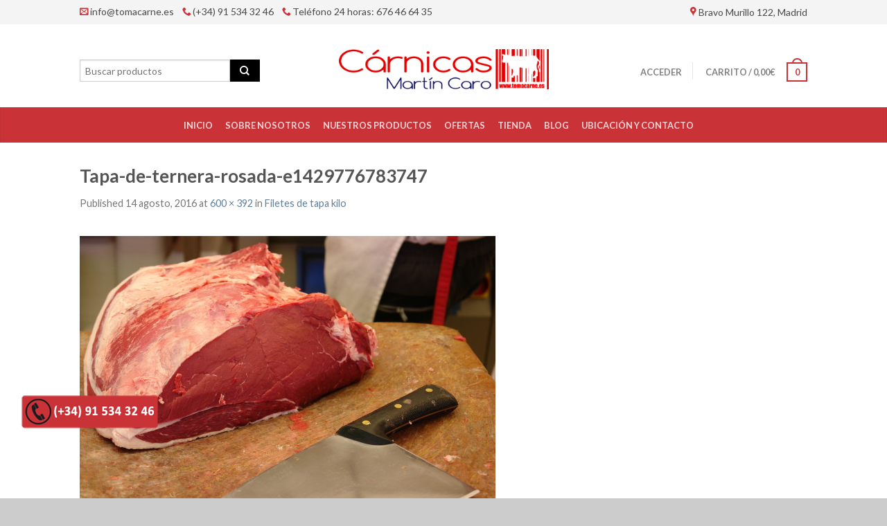

--- FILE ---
content_type: text/html; charset=UTF-8
request_url: https://tomacarne.es/producto/filetes-de-tapa-kilo/tapa-de-ternera-rosada-e1429776783747/
body_size: 14849
content:
<!DOCTYPE html>
<!--[if lte IE 9 ]><html class="ie lt-ie9" lang="es"
	itemscope 
	itemtype="http://schema.org/Article" 
	prefix="og: http://ogp.me/ns#" > <![endif]-->
<!--[if (gte IE 9)|!(IE)]><!--><html lang="es"
	itemscope 
	itemtype="http://schema.org/Article" 
	prefix="og: http://ogp.me/ns#" > <!--<![endif]-->
<head>
	<meta charset="UTF-8" />
	<meta name="viewport" content="width=device-width, initial-scale=1.0, maximum-scale=1.0, user-scalable=no" />
	<link rel="profile" href="http://gmpg.org/xfn/11" />
	<link rel="pingback" href="https://tomacarne.es/xmlrpc.php" />
	
					<script type="text/javascript">document.documentElement.className = document.documentElement.className + ' yes-js js_active js'</script>
			<title>Tapa-de-ternera-rosada-e1429776783747 &#8211; Cárnicas Martín Caro</title>
			<style>
				.wishlist_table .add_to_cart, a.add_to_wishlist.button.alt { border-radius: 16px; -moz-border-radius: 16px; -webkit-border-radius: 16px; }			</style>
			<script type="text/javascript">
				var yith_wcwl_plugin_ajax_web_url = '/wp-admin/admin-ajax.php';
			</script>
		<meta name='robots' content='max-image-preview:large' />
<link rel='dns-prefetch' href='//fonts.googleapis.com' />
<link rel="alternate" type="application/rss+xml" title="Cárnicas Martín Caro &raquo; Feed" href="https://tomacarne.es/feed/" />
<link rel="alternate" type="application/rss+xml" title="Cárnicas Martín Caro &raquo; Feed de los comentarios" href="https://tomacarne.es/comments/feed/" />
<link rel="alternate" type="application/rss+xml" title="Cárnicas Martín Caro &raquo; Comentario Tapa-de-ternera-rosada-e1429776783747 del feed" href="https://tomacarne.es/producto/filetes-de-tapa-kilo/tapa-de-ternera-rosada-e1429776783747/#main/feed/" />
<script type="text/javascript">
/* <![CDATA[ */
window._wpemojiSettings = {"baseUrl":"https:\/\/s.w.org\/images\/core\/emoji\/14.0.0\/72x72\/","ext":".png","svgUrl":"https:\/\/s.w.org\/images\/core\/emoji\/14.0.0\/svg\/","svgExt":".svg","source":{"concatemoji":"https:\/\/tomacarne.es\/wp-includes\/js\/wp-emoji-release.min.js?ver=6.4.7"}};
/*! This file is auto-generated */
!function(i,n){var o,s,e;function c(e){try{var t={supportTests:e,timestamp:(new Date).valueOf()};sessionStorage.setItem(o,JSON.stringify(t))}catch(e){}}function p(e,t,n){e.clearRect(0,0,e.canvas.width,e.canvas.height),e.fillText(t,0,0);var t=new Uint32Array(e.getImageData(0,0,e.canvas.width,e.canvas.height).data),r=(e.clearRect(0,0,e.canvas.width,e.canvas.height),e.fillText(n,0,0),new Uint32Array(e.getImageData(0,0,e.canvas.width,e.canvas.height).data));return t.every(function(e,t){return e===r[t]})}function u(e,t,n){switch(t){case"flag":return n(e,"\ud83c\udff3\ufe0f\u200d\u26a7\ufe0f","\ud83c\udff3\ufe0f\u200b\u26a7\ufe0f")?!1:!n(e,"\ud83c\uddfa\ud83c\uddf3","\ud83c\uddfa\u200b\ud83c\uddf3")&&!n(e,"\ud83c\udff4\udb40\udc67\udb40\udc62\udb40\udc65\udb40\udc6e\udb40\udc67\udb40\udc7f","\ud83c\udff4\u200b\udb40\udc67\u200b\udb40\udc62\u200b\udb40\udc65\u200b\udb40\udc6e\u200b\udb40\udc67\u200b\udb40\udc7f");case"emoji":return!n(e,"\ud83e\udef1\ud83c\udffb\u200d\ud83e\udef2\ud83c\udfff","\ud83e\udef1\ud83c\udffb\u200b\ud83e\udef2\ud83c\udfff")}return!1}function f(e,t,n){var r="undefined"!=typeof WorkerGlobalScope&&self instanceof WorkerGlobalScope?new OffscreenCanvas(300,150):i.createElement("canvas"),a=r.getContext("2d",{willReadFrequently:!0}),o=(a.textBaseline="top",a.font="600 32px Arial",{});return e.forEach(function(e){o[e]=t(a,e,n)}),o}function t(e){var t=i.createElement("script");t.src=e,t.defer=!0,i.head.appendChild(t)}"undefined"!=typeof Promise&&(o="wpEmojiSettingsSupports",s=["flag","emoji"],n.supports={everything:!0,everythingExceptFlag:!0},e=new Promise(function(e){i.addEventListener("DOMContentLoaded",e,{once:!0})}),new Promise(function(t){var n=function(){try{var e=JSON.parse(sessionStorage.getItem(o));if("object"==typeof e&&"number"==typeof e.timestamp&&(new Date).valueOf()<e.timestamp+604800&&"object"==typeof e.supportTests)return e.supportTests}catch(e){}return null}();if(!n){if("undefined"!=typeof Worker&&"undefined"!=typeof OffscreenCanvas&&"undefined"!=typeof URL&&URL.createObjectURL&&"undefined"!=typeof Blob)try{var e="postMessage("+f.toString()+"("+[JSON.stringify(s),u.toString(),p.toString()].join(",")+"));",r=new Blob([e],{type:"text/javascript"}),a=new Worker(URL.createObjectURL(r),{name:"wpTestEmojiSupports"});return void(a.onmessage=function(e){c(n=e.data),a.terminate(),t(n)})}catch(e){}c(n=f(s,u,p))}t(n)}).then(function(e){for(var t in e)n.supports[t]=e[t],n.supports.everything=n.supports.everything&&n.supports[t],"flag"!==t&&(n.supports.everythingExceptFlag=n.supports.everythingExceptFlag&&n.supports[t]);n.supports.everythingExceptFlag=n.supports.everythingExceptFlag&&!n.supports.flag,n.DOMReady=!1,n.readyCallback=function(){n.DOMReady=!0}}).then(function(){return e}).then(function(){var e;n.supports.everything||(n.readyCallback(),(e=n.source||{}).concatemoji?t(e.concatemoji):e.wpemoji&&e.twemoji&&(t(e.twemoji),t(e.wpemoji)))}))}((window,document),window._wpemojiSettings);
/* ]]> */
</script>
<style id='wp-emoji-styles-inline-css' type='text/css'>

	img.wp-smiley, img.emoji {
		display: inline !important;
		border: none !important;
		box-shadow: none !important;
		height: 1em !important;
		width: 1em !important;
		margin: 0 0.07em !important;
		vertical-align: -0.1em !important;
		background: none !important;
		padding: 0 !important;
	}
</style>
<link rel='stylesheet' id='wp-block-library-css' href='https://tomacarne.es/wp-includes/css/dist/block-library/style.min.css?ver=6.4.7' type='text/css' media='all' />
<style id='classic-theme-styles-inline-css' type='text/css'>
/*! This file is auto-generated */
.wp-block-button__link{color:#fff;background-color:#32373c;border-radius:9999px;box-shadow:none;text-decoration:none;padding:calc(.667em + 2px) calc(1.333em + 2px);font-size:1.125em}.wp-block-file__button{background:#32373c;color:#fff;text-decoration:none}
</style>
<style id='global-styles-inline-css' type='text/css'>
body{--wp--preset--color--black: #000000;--wp--preset--color--cyan-bluish-gray: #abb8c3;--wp--preset--color--white: #ffffff;--wp--preset--color--pale-pink: #f78da7;--wp--preset--color--vivid-red: #cf2e2e;--wp--preset--color--luminous-vivid-orange: #ff6900;--wp--preset--color--luminous-vivid-amber: #fcb900;--wp--preset--color--light-green-cyan: #7bdcb5;--wp--preset--color--vivid-green-cyan: #00d084;--wp--preset--color--pale-cyan-blue: #8ed1fc;--wp--preset--color--vivid-cyan-blue: #0693e3;--wp--preset--color--vivid-purple: #9b51e0;--wp--preset--gradient--vivid-cyan-blue-to-vivid-purple: linear-gradient(135deg,rgba(6,147,227,1) 0%,rgb(155,81,224) 100%);--wp--preset--gradient--light-green-cyan-to-vivid-green-cyan: linear-gradient(135deg,rgb(122,220,180) 0%,rgb(0,208,130) 100%);--wp--preset--gradient--luminous-vivid-amber-to-luminous-vivid-orange: linear-gradient(135deg,rgba(252,185,0,1) 0%,rgba(255,105,0,1) 100%);--wp--preset--gradient--luminous-vivid-orange-to-vivid-red: linear-gradient(135deg,rgba(255,105,0,1) 0%,rgb(207,46,46) 100%);--wp--preset--gradient--very-light-gray-to-cyan-bluish-gray: linear-gradient(135deg,rgb(238,238,238) 0%,rgb(169,184,195) 100%);--wp--preset--gradient--cool-to-warm-spectrum: linear-gradient(135deg,rgb(74,234,220) 0%,rgb(151,120,209) 20%,rgb(207,42,186) 40%,rgb(238,44,130) 60%,rgb(251,105,98) 80%,rgb(254,248,76) 100%);--wp--preset--gradient--blush-light-purple: linear-gradient(135deg,rgb(255,206,236) 0%,rgb(152,150,240) 100%);--wp--preset--gradient--blush-bordeaux: linear-gradient(135deg,rgb(254,205,165) 0%,rgb(254,45,45) 50%,rgb(107,0,62) 100%);--wp--preset--gradient--luminous-dusk: linear-gradient(135deg,rgb(255,203,112) 0%,rgb(199,81,192) 50%,rgb(65,88,208) 100%);--wp--preset--gradient--pale-ocean: linear-gradient(135deg,rgb(255,245,203) 0%,rgb(182,227,212) 50%,rgb(51,167,181) 100%);--wp--preset--gradient--electric-grass: linear-gradient(135deg,rgb(202,248,128) 0%,rgb(113,206,126) 100%);--wp--preset--gradient--midnight: linear-gradient(135deg,rgb(2,3,129) 0%,rgb(40,116,252) 100%);--wp--preset--font-size--small: 13px;--wp--preset--font-size--medium: 20px;--wp--preset--font-size--large: 36px;--wp--preset--font-size--x-large: 42px;--wp--preset--spacing--20: 0.44rem;--wp--preset--spacing--30: 0.67rem;--wp--preset--spacing--40: 1rem;--wp--preset--spacing--50: 1.5rem;--wp--preset--spacing--60: 2.25rem;--wp--preset--spacing--70: 3.38rem;--wp--preset--spacing--80: 5.06rem;--wp--preset--shadow--natural: 6px 6px 9px rgba(0, 0, 0, 0.2);--wp--preset--shadow--deep: 12px 12px 50px rgba(0, 0, 0, 0.4);--wp--preset--shadow--sharp: 6px 6px 0px rgba(0, 0, 0, 0.2);--wp--preset--shadow--outlined: 6px 6px 0px -3px rgba(255, 255, 255, 1), 6px 6px rgba(0, 0, 0, 1);--wp--preset--shadow--crisp: 6px 6px 0px rgba(0, 0, 0, 1);}:where(.is-layout-flex){gap: 0.5em;}:where(.is-layout-grid){gap: 0.5em;}body .is-layout-flow > .alignleft{float: left;margin-inline-start: 0;margin-inline-end: 2em;}body .is-layout-flow > .alignright{float: right;margin-inline-start: 2em;margin-inline-end: 0;}body .is-layout-flow > .aligncenter{margin-left: auto !important;margin-right: auto !important;}body .is-layout-constrained > .alignleft{float: left;margin-inline-start: 0;margin-inline-end: 2em;}body .is-layout-constrained > .alignright{float: right;margin-inline-start: 2em;margin-inline-end: 0;}body .is-layout-constrained > .aligncenter{margin-left: auto !important;margin-right: auto !important;}body .is-layout-constrained > :where(:not(.alignleft):not(.alignright):not(.alignfull)){max-width: var(--wp--style--global--content-size);margin-left: auto !important;margin-right: auto !important;}body .is-layout-constrained > .alignwide{max-width: var(--wp--style--global--wide-size);}body .is-layout-flex{display: flex;}body .is-layout-flex{flex-wrap: wrap;align-items: center;}body .is-layout-flex > *{margin: 0;}body .is-layout-grid{display: grid;}body .is-layout-grid > *{margin: 0;}:where(.wp-block-columns.is-layout-flex){gap: 2em;}:where(.wp-block-columns.is-layout-grid){gap: 2em;}:where(.wp-block-post-template.is-layout-flex){gap: 1.25em;}:where(.wp-block-post-template.is-layout-grid){gap: 1.25em;}.has-black-color{color: var(--wp--preset--color--black) !important;}.has-cyan-bluish-gray-color{color: var(--wp--preset--color--cyan-bluish-gray) !important;}.has-white-color{color: var(--wp--preset--color--white) !important;}.has-pale-pink-color{color: var(--wp--preset--color--pale-pink) !important;}.has-vivid-red-color{color: var(--wp--preset--color--vivid-red) !important;}.has-luminous-vivid-orange-color{color: var(--wp--preset--color--luminous-vivid-orange) !important;}.has-luminous-vivid-amber-color{color: var(--wp--preset--color--luminous-vivid-amber) !important;}.has-light-green-cyan-color{color: var(--wp--preset--color--light-green-cyan) !important;}.has-vivid-green-cyan-color{color: var(--wp--preset--color--vivid-green-cyan) !important;}.has-pale-cyan-blue-color{color: var(--wp--preset--color--pale-cyan-blue) !important;}.has-vivid-cyan-blue-color{color: var(--wp--preset--color--vivid-cyan-blue) !important;}.has-vivid-purple-color{color: var(--wp--preset--color--vivid-purple) !important;}.has-black-background-color{background-color: var(--wp--preset--color--black) !important;}.has-cyan-bluish-gray-background-color{background-color: var(--wp--preset--color--cyan-bluish-gray) !important;}.has-white-background-color{background-color: var(--wp--preset--color--white) !important;}.has-pale-pink-background-color{background-color: var(--wp--preset--color--pale-pink) !important;}.has-vivid-red-background-color{background-color: var(--wp--preset--color--vivid-red) !important;}.has-luminous-vivid-orange-background-color{background-color: var(--wp--preset--color--luminous-vivid-orange) !important;}.has-luminous-vivid-amber-background-color{background-color: var(--wp--preset--color--luminous-vivid-amber) !important;}.has-light-green-cyan-background-color{background-color: var(--wp--preset--color--light-green-cyan) !important;}.has-vivid-green-cyan-background-color{background-color: var(--wp--preset--color--vivid-green-cyan) !important;}.has-pale-cyan-blue-background-color{background-color: var(--wp--preset--color--pale-cyan-blue) !important;}.has-vivid-cyan-blue-background-color{background-color: var(--wp--preset--color--vivid-cyan-blue) !important;}.has-vivid-purple-background-color{background-color: var(--wp--preset--color--vivid-purple) !important;}.has-black-border-color{border-color: var(--wp--preset--color--black) !important;}.has-cyan-bluish-gray-border-color{border-color: var(--wp--preset--color--cyan-bluish-gray) !important;}.has-white-border-color{border-color: var(--wp--preset--color--white) !important;}.has-pale-pink-border-color{border-color: var(--wp--preset--color--pale-pink) !important;}.has-vivid-red-border-color{border-color: var(--wp--preset--color--vivid-red) !important;}.has-luminous-vivid-orange-border-color{border-color: var(--wp--preset--color--luminous-vivid-orange) !important;}.has-luminous-vivid-amber-border-color{border-color: var(--wp--preset--color--luminous-vivid-amber) !important;}.has-light-green-cyan-border-color{border-color: var(--wp--preset--color--light-green-cyan) !important;}.has-vivid-green-cyan-border-color{border-color: var(--wp--preset--color--vivid-green-cyan) !important;}.has-pale-cyan-blue-border-color{border-color: var(--wp--preset--color--pale-cyan-blue) !important;}.has-vivid-cyan-blue-border-color{border-color: var(--wp--preset--color--vivid-cyan-blue) !important;}.has-vivid-purple-border-color{border-color: var(--wp--preset--color--vivid-purple) !important;}.has-vivid-cyan-blue-to-vivid-purple-gradient-background{background: var(--wp--preset--gradient--vivid-cyan-blue-to-vivid-purple) !important;}.has-light-green-cyan-to-vivid-green-cyan-gradient-background{background: var(--wp--preset--gradient--light-green-cyan-to-vivid-green-cyan) !important;}.has-luminous-vivid-amber-to-luminous-vivid-orange-gradient-background{background: var(--wp--preset--gradient--luminous-vivid-amber-to-luminous-vivid-orange) !important;}.has-luminous-vivid-orange-to-vivid-red-gradient-background{background: var(--wp--preset--gradient--luminous-vivid-orange-to-vivid-red) !important;}.has-very-light-gray-to-cyan-bluish-gray-gradient-background{background: var(--wp--preset--gradient--very-light-gray-to-cyan-bluish-gray) !important;}.has-cool-to-warm-spectrum-gradient-background{background: var(--wp--preset--gradient--cool-to-warm-spectrum) !important;}.has-blush-light-purple-gradient-background{background: var(--wp--preset--gradient--blush-light-purple) !important;}.has-blush-bordeaux-gradient-background{background: var(--wp--preset--gradient--blush-bordeaux) !important;}.has-luminous-dusk-gradient-background{background: var(--wp--preset--gradient--luminous-dusk) !important;}.has-pale-ocean-gradient-background{background: var(--wp--preset--gradient--pale-ocean) !important;}.has-electric-grass-gradient-background{background: var(--wp--preset--gradient--electric-grass) !important;}.has-midnight-gradient-background{background: var(--wp--preset--gradient--midnight) !important;}.has-small-font-size{font-size: var(--wp--preset--font-size--small) !important;}.has-medium-font-size{font-size: var(--wp--preset--font-size--medium) !important;}.has-large-font-size{font-size: var(--wp--preset--font-size--large) !important;}.has-x-large-font-size{font-size: var(--wp--preset--font-size--x-large) !important;}
.wp-block-navigation a:where(:not(.wp-element-button)){color: inherit;}
:where(.wp-block-post-template.is-layout-flex){gap: 1.25em;}:where(.wp-block-post-template.is-layout-grid){gap: 1.25em;}
:where(.wp-block-columns.is-layout-flex){gap: 2em;}:where(.wp-block-columns.is-layout-grid){gap: 2em;}
.wp-block-pullquote{font-size: 1.5em;line-height: 1.6;}
</style>
<link rel='stylesheet' id='contact-form-7-css' href='https://tomacarne.es/wp-content/plugins/contact-form-7/includes/css/styles.css?ver=4.5' type='text/css' media='all' />
<link rel='stylesheet' id='jquery-selectBox-css' href='https://tomacarne.es/wp-content/plugins/yith-woocommerce-wishlist/assets/css/jquery.selectBox.css?ver=1.2.0' type='text/css' media='all' />
<link rel='stylesheet' id='flatsome-icons-css' href='https://tomacarne.es/wp-content/themes/flatsome/css/fonts.css?ver=2.9.6' type='text/css' media='all' />
<link rel='stylesheet' id='flatsome-animations-css' href='https://tomacarne.es/wp-content/themes/flatsome/css/animations.css?ver=2.9.6' type='text/css' media='all' />
<link rel='stylesheet' id='flatsome-main-css-css' href='https://tomacarne.es/wp-content/themes/flatsome/css/foundation.css?ver=2.9.6' type='text/css' media='all' />
<link rel='stylesheet' id='flatsome-style-css' href='https://tomacarne.es/wp-content/themes/flatsome-child/style.css?ver=2.9.6' type='text/css' media='all' />
<link rel='stylesheet' id='flatsome-googlefonts-css' href='//fonts.googleapis.com/css?family=Dancing+Script%3A300%2C400%2C700%2C900%7CLato%3A300%2C400%2C700%2C900%7CLato%3A300%2C400%2C700%2C900%7CLato%3A300%2C400%2C700%2C900&#038;subset=latin&#038;ver=6.4.7' type='text/css' media='all' />
<link rel='stylesheet' id='flatsome-woocommerce-wishlist-css' href='https://tomacarne.es/wp-content/themes/flatsome/inc/woocommerce/integrations/wishlist.css?ver=6.4.7' type='text/css' media='all' />
<script type="text/javascript" src="https://tomacarne.es/wp-includes/js/jquery/jquery.min.js?ver=3.7.1" id="jquery-core-js"></script>
<script type="text/javascript" src="https://tomacarne.es/wp-includes/js/jquery/jquery-migrate.min.js?ver=3.4.1" id="jquery-migrate-js"></script>
<link rel="https://api.w.org/" href="https://tomacarne.es/wp-json/" /><link rel="alternate" type="application/json" href="https://tomacarne.es/wp-json/wp/v2/media/4069" /><link rel="EditURI" type="application/rsd+xml" title="RSD" href="https://tomacarne.es/xmlrpc.php?rsd" />
<meta name="generator" content="WordPress 6.4.7" />
<meta name="generator" content="WooCommerce 2.6.4" />
<link rel='shortlink' href='https://tomacarne.es/?p=4069' />
<link rel="alternate" type="application/json+oembed" href="https://tomacarne.es/wp-json/oembed/1.0/embed?url=https%3A%2F%2Ftomacarne.es%2Fproducto%2Ffiletes-de-tapa-kilo%2Ftapa-de-ternera-rosada-e1429776783747%2F%23main" />
<link rel="alternate" type="text/xml+oembed" href="https://tomacarne.es/wp-json/oembed/1.0/embed?url=https%3A%2F%2Ftomacarne.es%2Fproducto%2Ffiletes-de-tapa-kilo%2Ftapa-de-ternera-rosada-e1429776783747%2F%23main&#038;format=xml" />
<!--[if lt IE 9]><link rel="stylesheet" type="text/css" href="https://tomacarne.es/wp-content/themes/flatsome/css/ie8.css"><script src="//cdn.jsdelivr.net/g/mutationobserver/"></script><script src="//html5shim.googlecode.com/svn/trunk/html5.js"></script><script>var head = document.getElementsByTagName('head')[0],style = document.createElement('style');style.type = 'text/css';style.styleSheet.cssText = ':before,:after{content:none !important';head.appendChild(style);setTimeout(function(){head.removeChild(style);}, 0);</script><![endif]--><link rel="icon" href="https://tomacarne.es/wp-content/uploads/2016/07/cropped-ico-32x32.png" sizes="32x32" />
<link rel="icon" href="https://tomacarne.es/wp-content/uploads/2016/07/cropped-ico-192x192.png" sizes="192x192" />
<link rel="apple-touch-icon" href="https://tomacarne.es/wp-content/uploads/2016/07/cropped-ico-180x180.png" />
<meta name="msapplication-TileImage" content="https://tomacarne.es/wp-content/uploads/2016/07/cropped-ico-270x270.png" />
<!-- Custom CSS Codes --><style type="text/css"> .top-bar-nav a.nav-top-link,body,p,#top-bar,.cart-inner .nav-dropdown,.nav-dropdown{font-family:Lato,helvetica,arial,sans-serif}.header-nav a.nav-top-link, a.cart-link, .mobile-sidebar a{font-family:Lato,helvetica,arial,sans-serif}h1,h2,h3,h4,h5,h6{font-family:Lato,helvetica,arial,sans-serif}.alt-font{font-family:Dancing Script,Georgia,serif!important;} #masthead{ height:120px;}#logo a img{ max-height:90px} .logo-center #masthead #logo{width:28.796296296296%}.logo-center #masthead .left-links, .logo-center #masthead .right-links{width:35.601851851852%}#masthead #logo a{max-width:311px} #masthead.stuck.move_down{height:90px;}.wide-nav.move_down{top:90px;}#masthead.stuck.move_down #logo a img{ max-height:60px } ul.header-nav li a {font-size:80%} #masthead{background-color:#ffff; ;} .slider-nav-reveal .flickity-prev-next-button, #main-content{background-color:#FFF!important} .wide-nav {background-color:#c93237} #top-bar{background-color:#f4f4f4 }.header-nav li.mini-cart.active .cart-icon strong{background-color:#c93237 } .ux-timer-text.primary span .alt-button.primary,.callout.style3 .inner .inner-text,.add-to-cart-grid .cart-icon strong,.tagcloud a,.navigation-paging a, .navigation-image a ,ul.page-numbers a, ul.page-numbers li > span,#masthead .mobile-menu a,.alt-button, #logo a, li.mini-cart .cart-icon strong,.widget_product_tag_cloud a, .widget_tag_cloud a,.post-date,#masthead .mobile-menu a.mobile-menu a,.checkout-group h3,.order-review h3 {color:#c93237;}#submit.disabled:hover, #submit.disabled:focus, #submit[disabled]:hover, #submit[disabled]:focus, button.disabled:hover, button.disabled:focus, button[disabled]:hover, button[disabled]:focus, .button.disabled:hover, .button.disabled:focus, .button[disabled]:hover, .button[disabled]:focus, input[type="submit"].disabled:hover, input[type="submit"].disabled:focus, input[type="submit"][disabled]:hover, input[type="submit"][disabled]:focus,#submit.disabled, #submit[disabled], button.disabled, button[disabled], .button.disabled, .button[disabled], input[type="submit"].disabled, input[type="submit"][disabled],button[disabled], .button[disabled],button[disabled]:hover, .button[disabled]:hover, .ux-timer.primary span, .slider-nav-circle .flickity-prev-next-button:hover svg, .slider-nav-circle .flickity-prev-next-button:hover .arrow, .ux-box.ux-text-badge:hover .ux-box-text, .ux-box.ux-text-overlay .ux-box-image,.ux-header-element a:hover,.featured-table.ux_price_table .title,.scroll-to-bullets a strong,.scroll-to-bullets a.active,.scroll-to-bullets a:hover,.tabbed-content.pos_pills ul.tabs li.active a,.ux_hotspot,ul.page-numbers li > span,.label-new.menu-item a:after,.add-to-cart-grid .cart-icon strong:hover,.text-box-primary, .navigation-paging a:hover, .navigation-image a:hover ,.next-prev-nav .prod-dropdown > a:hover,ul.page-numbers a:hover,.widget_product_tag_cloud a:hover,.widget_tag_cloud a:hover,.custom-cart-count,.iosSlider .sliderNav a:hover span, li.mini-cart.active .cart-icon strong,.product-image .quick-view, .product-image .product-bg, #submit, button, #submit, button, .button, input[type="submit"],li.mini-cart.active .cart-icon strong,.post-item:hover .post-date,.blog_shortcode_item:hover .post-date,.column-slider .sliderNav a:hover,.ux_banner {background-color:#c93237}button[disabled], .button[disabled],.slider-nav-circle .flickity-prev-next-button:hover svg, .slider-nav-circle .flickity-prev-next-button:hover .arrow, .ux-header-element a:hover,.featured-table.ux_price_table,.text-bordered-primary,.callout.style3 .inner,ul.page-numbers li > span,.add-to-cart-grid .cart-icon strong, .add-to-cart-grid .cart-icon-handle,.add-to-cart-grid.loading .cart-icon strong,.navigation-paging a, .navigation-image a ,ul.page-numbers a ,ul.page-numbers a:hover,.post.sticky,.widget_product_tag_cloud a, .widget_tag_cloud a,.next-prev-nav .prod-dropdown > a:hover,.iosSlider .sliderNav a:hover span,.column-slider .sliderNav a:hover,.woocommerce .order-review, .woocommerce-checkout form.login,.button, button, li.mini-cart .cart-icon strong,li.mini-cart .cart-icon .cart-icon-handle,.post-date{border-color:#c93237;}.blockUI:before,.processing:before,.ux-loading{border-left-color:#c93237;}.primary.alt-button:hover,.button.alt-button:hover{background-color:#c93237!important}.flickity-prev-next-button:hover svg, .flickity-prev-next-button:hover .arrow, .featured-box:hover svg, .featured-img svg:hover{fill:#c93237!important;}.slider-nav-circle .flickity-prev-next-button:hover svg, .slider-nav-circle .flickity-prev-next-button:hover .arrow, .featured-box:hover .featured-img-circle svg{fill:#FFF!important;}.featured-box:hover .featured-img-circle{background-color:#c93237!important; border-color:#c93237!important;} .star-rating:before, .woocommerce-page .star-rating:before, .star-rating span:before{color:#000000}.secondary.alt-button,li.menu-sale a{color:#000000!important}.secondary-bg.button.alt-button.success:hover,.label-sale.menu-item a:after,.mini-cart:hover .custom-cart-count,.callout .inner,.button.secondary,.button.checkout,#submit.secondary, button.secondary, .button.secondary, input[type="submit"].secondary{background-color:#000000}.button.secondary,.button.secondary{border-color:#000000;}.secondary.alt-button:hover{color:#FFF!important;background-color:#000000!important}ul.page-numbers li > span{color:#FFF;} .callout.style3 .inner.success-bg .inner-text,.woocommerce-message{color:#7a9c59!important}.success-bg,.woocommerce-message:before,.woocommerce-message:after{color:#FFF!important; background-color:#7a9c59}.label-popular.menu-item a:after,.add-to-cart-grid.loading .cart-icon strong,.add-to-cart-grid.added .cart-icon strong{background-color:#7a9c59;border-color:#7a9c59;}.add-to-cart-grid.loading .cart-icon .cart-icon-handle,.add-to-cart-grid.added .cart-icon .cart-icon-handle{border-color:#7a9c59}.product-image:hover .add-to-cart-grid{bottom:10px;}.label-new.menu-item > a:after{content:"New";}.label-hot.menu-item > a:after{content:"Hot";}.label-sale.menu-item > a:after{content:"Sale";}.label-popular.menu-item > a:after{content:"Popular";}.featured_item_image{max-height:250px}.callout .inner.callout-new-bg{background-color:#7a9c59!important;}.callout.style3 .inner.callout-new-bg{background-color:none!important;border-color:#7a9c59!important} div {}a.button.alt-button.red {background:#c93237 !important;color:white;}.ux_banner .h-large {font-size:650%;font-weight:300;line-height:85%;padding:0 !important;}</style>	
	
	<script>
			(function(i,s,o,g,r,a,m){i['GoogleAnalyticsObject']=r;i[r]=i[r]||function(){
			(i[r].q=i[r].q||[]).push(arguments)},i[r].l=1*new Date();a=s.createElement(o),
			m=s.getElementsByTagName(o)[0];a.async=1;a.src=g;m.parentNode.insertBefore(a,m)
			})(window,document,'script','//www.google-analytics.com/analytics.js','ga');

			ga('create', 'UA-69691328-1', 'auto');
			ga('require', 'ec');
			ga('send', 'pageview');
	</script>
	
	
</head>

<body class="attachment attachment-template-default single single-attachment postid-4069 attachmentid-4069 attachment-jpeg antialiased sticky_header logo-center breadcrumb-normal full-width">


	<div id="wrapper">
		<div class="header-wrapper before-sticky">
				<div id="top-bar">
			<div class="row">
				<div class="large-12 columns">
					<!-- left text -->
					<div class="left-text left">
						<div class="html"><span class='icon-envelop' style='color:#c93237'></span> <a href='mailto:info@tomacarne.es'> info@tomacarne.es </a> <span style='margin-left:10px;color:#c93237;' class='icon-phone'></span> <a href='tel:915343246'>(+34) 91 534 32 46</a> <span style='margin-left:10px;color:#c93237;' class='icon-phone'></span> <a href='tel:676466435'>Teléfono 24 horas: 676 46 64 35</a></div><!-- .html -->
					</div>
					<!-- top bar right -->
					<div class="right-text right">

							<ul id="menu-top-bar-menu" class="top-bar-nav">
								
			                        
			                        
																		<li class="html-block">
										<div class="html-block-inner"><span class='icon-map-pin-fill' style='color:#c93237'></span> Bravo Murillo 122, Madrid  </div>
									</li>
																</ul>
					</div><!-- top bar right -->

				</div><!-- .large-12 columns -->
			</div><!-- .row -->
		</div><!-- .#top-bar -->
				<header id="masthead" class="site-header" role="banner">
			<div class="row"> 
				<div class="large-12 columns header-container">
					<div class="mobile-menu show-for-small">
						<a href="#jPanelMenu" class="off-canvas-overlay" data-pos="left" data-color="light"><span class="icon-menu"></span></a>
					</div><!-- end mobile menu -->

					
					<div class="left-links">
						 
						<div class="wide-nav-search hide-for-small">
														<div>
									

          
<div class="row yith-search-premium collapse search-wrapper yith-ajaxsearchform-container yith-ajaxsearchform-container 356076777_container">
<form role="search" method="get" class="yith-search-premium" id="yith-ajaxsearchform" action="https://tomacarne.es/">
      <div class="large-10 small-10 columns">
        <input type="hidden" name="post_type" class="yit_wcas_post_type" id="yit_wcas_post_type" value="product" />
        <input type="search" 
        value="" 
        name="s"
        id="356076777_yith-s"
        class="yith-s"
        data-append-top
        placeholder="Buscar productos"
        data-loader-icon=""
        data-min-chars="3" />
      </div><!-- input -->
      <div class="large-2 small-2 columns">
        <button type="submit" id="yith-searchsubmit" class="button secondary postfix"><i class="icon-search"></i></button>
      </div><!-- button -->
</form>
</div><!-- row -->

<script type="text/javascript">
jQuery(function($){
    if (jQuery().yithautocomplete) {
        $('#356076777_yith-s').yithautocomplete({
            minChars: 3,
            appendTo: '.356076777_container',
            serviceUrl: woocommerce_params.ajax_url + '?action=yith_ajax_search_products',
            onSearchStart: function(){
                $('.356076777_container').append('<div class="ux-loading"></div>');
            },
            onSearchComplete: function(){
                $('.356076777_container .ux-loading').remove();

            },
            onSelect: function (suggestion) {
                if( suggestion.id != -1 ) {
                    window.location.href = suggestion.url;
                }
            }
        });

    } else {
        $('#356076777_yith-s').autocomplete({
            minChars: 3,
            appendTo: '.356076777_container',
            serviceUrl: woocommerce_params.ajax_url + '?action=yith_ajax_search_products',
            onSearchStart: function(){
                $('.356076777_container').append('<div class="ux-loading"></div>');
            },
            onSearchComplete: function(){
                $('.356076777_container .ux-loading').remove();

            },
            onSelect: function (suggestion) {
                if( suggestion.id != -1 ) {
                    window.location.href = suggestion.url;
                }
            }
        });

    }
});
</script> 		
							</div>
														
							<div>
															</div>
						</div>
						

											</div><!-- .left-links -->

					 
					<div id="logo" class="logo-center">
						<a href="https://tomacarne.es/" title="Cárnicas Martín Caro - " rel="home">
							<img src="http://tomacarne.es/wp-content/uploads/2016/07/logotipo.png" class="header_logo " alt="Cárnicas Martín Caro"/>						</a>
					</div><!-- .logo -->
					
					<div class="right-links">
						<ul  class="header-nav">
							
						
							
												
													<li class="account-dropdown hide-for-small">
															<a href="https://tomacarne.es/mi-cuenta/"
								class="nav-top-link nav-top-not-logged-in"
								data-lightbox="#login-lightbox">
								Acceder</a>
													
						</li>
												
					<!-- Show mini cart if Woocommerce is activated -->

															<li class="mini-cart ">
						<div class="cart-inner">
														<a href="https://tomacarne.es/carrito/" class="cart-link">
								<strong class="cart-name hide-for-small">Carrito</strong> 
								<span class="cart-price hide-for-small">/ <span class="woocommerce-Price-amount amount">0,00<span class="woocommerce-Price-currencySymbol">&euro;</span></span></span> 
									<!-- cart icon -->
									<div class="cart-icon">
				                         
				                         <strong>0</strong>
				                         <span class="cart-icon-handle"></span>
				                        									</div><!-- end cart icon -->
							</a>
							<div id="mini-cart-content" class="nav-dropdown">
							  	<div class="nav-dropdown-inner">
								<!-- Add a spinner before cart ajax content is loaded -->
									<p class="empty">No hay productos en el carrito.</p> 
																		</div><!-- nav-dropdown-innner -->
							</div><!-- .nav-dropdown -->
						</div><!-- .cart-inner -->
					</li><!-- .mini-cart -->
											
									</ul><!-- .header-nav -->
			</div><!-- .right-links -->
		</div><!-- .large-12 -->
	</div><!-- .row -->


</header><!-- .header -->

<!-- Main navigation - Full width style -->
<div class="wide-nav dark-header nav-center">
	<div class="row">
		<div class="large-12 columns">
		<div class="nav-wrapper">
		<ul id="site-navigation" class="header-nav">
									<li id="menu-item-2746" class="menu-item menu-item-type-post_type menu-item-object-page menu-item-home menu-item-2746"><a href="https://tomacarne.es/" class="nav-top-link">Inicio</a></li>
<li id="menu-item-2880" class="menu-item menu-item-type-post_type menu-item-object-page menu-item-2880"><a href="https://tomacarne.es/sobre-nosotros/" class="nav-top-link">Sobre nosotros</a></li>
<li id="menu-item-2883" class="menu-item menu-item-type-post_type menu-item-object-page menu-item-2883"><a href="https://tomacarne.es/nuestros-productos/" class="nav-top-link">Nuestros Productos</a></li>
<li id="menu-item-3705" class="menu-item menu-item-type-taxonomy menu-item-object-product_cat menu-item-3705"><a href="https://tomacarne.es/categoria-producto/ofertas/" class="nav-top-link">Ofertas</a></li>
<li id="menu-item-2868" class="menu-item menu-item-type-post_type menu-item-object-page menu-item-2868"><a href="https://tomacarne.es/tienda/" class="nav-top-link">Tienda</a></li>
<li id="menu-item-2952" class="menu-item menu-item-type-post_type menu-item-object-page current_page_parent menu-item-2952"><a href="https://tomacarne.es/blog/" class="nav-top-link">Blog</a></li>
<li id="menu-item-2867" class="menu-item menu-item-type-post_type menu-item-object-page menu-item-2867"><a href="https://tomacarne.es/ubicacion-contacto/" class="nav-top-link">Ubicación y Contacto</a></li>

				              								
		</ul>
				</div><!-- .nav-wrapper -->
		</div><!-- .large-12 -->
	</div><!-- .row -->
</div><!-- .wide-nav -->
</div><!-- .header-wrapper -->

<div id="main-content" class="site-main hfeed light">


<!-- woocommerce message -->

	<div id="primary" class="content-area image-attachment page-wrapper">
		<div id="content" class="site-content" role="main">
			<div class="row">
				<div class="large-12 columns">

				
					<article id="post-4069" class="post-4069 attachment type-attachment status-inherit hentry">
						<header class="entry-header">
							<h1 class="entry-title">Tapa-de-ternera-rosada-e1429776783747</h1>

							<div class="entry-meta">
								Published <span class="entry-date"><time class="entry-date" datetime="2016-08-14T11:48:40+00:00">14 agosto, 2016</time></span> at <a href="https://tomacarne.es/wp-content/uploads/2016/08/Tapa-de-ternera-rosada-e1429776783747.jpg" title="Link to full-size image">600 &times; 392</a> in <a href="https://tomacarne.es/producto/filetes-de-tapa-kilo/" title="Return to Filetes de tapa  kilo" rel="gallery">Filetes de tapa  kilo</a>															</div><!-- .entry-meta -->
						</header><!-- .entry-header -->

						<div class="entry-content">

							<div class="entry-attachment">
								<div class="attachment">
									
									<a href="https://tomacarne.es/producto/filetes-de-tapa-kilo/filete-plancha-o/#main" title="Tapa-de-ternera-rosada-e1429776783747" rel="attachment"><img width="600" height="392" src="https://tomacarne.es/wp-content/uploads/2016/08/Tapa-de-ternera-rosada-e1429776783747.jpg" class="attachment-1200x1200 size-1200x1200" alt="" decoding="async" fetchpriority="high" /></a>
								</div><!-- .attachment -->

															</div><!-- .entry-attachment -->

														
						</div><!-- .entry-content -->

						<footer class="entry-meta">
															Trackbacks are closed, but you can <a class="comment-link" href="#respond" title="Post a comment">post a comment</a>.																				</footer><!-- .entry-meta -->

						
							<nav role="navigation" id="image-navigation" class="navigation-image">
								<div class="nav-previous"></div>
								<div class="nav-next"><a href='https://tomacarne.es/producto/filetes-de-tapa-kilo/filete-plancha-o/#main'>Next <span class="meta-nav">&rarr;</span></a></div>
							</nav><!-- #image-navigation -->
					</article><!-- #post-4069 -->

					
<div id="comments" class="comments-area">

	
	
	
		<div id="respond" class="comment-respond">
		<h3 id="reply-title" class="comment-reply-title">Deja una respuesta <small><a rel="nofollow" id="cancel-comment-reply-link" href="/producto/filetes-de-tapa-kilo/tapa-de-ternera-rosada-e1429776783747/#respond" style="display:none;">Cancelar la respuesta</a></small></h3><form action="https://tomacarne.es/wp-comments-post.php" method="post" id="commentform" class="comment-form" novalidate><p class="comment-notes"><span id="email-notes">Tu dirección de correo electrónico no será publicada.</span> <span class="required-field-message">Los campos obligatorios están marcados con <span class="required">*</span></span></p><p class="comment-form-comment"><label for="comment">Comentario <span class="required">*</span></label> <textarea id="comment" name="comment" cols="45" rows="8" maxlength="65525" required></textarea></p><p class="comment-form-author"><label for="author">Nombre <span class="required">*</span></label> <input id="author" name="author" type="text" value="" size="30" maxlength="245" autocomplete="name" required /></p>
<p class="comment-form-email"><label for="email">Correo electrónico <span class="required">*</span></label> <input id="email" name="email" type="email" value="" size="30" maxlength="100" aria-describedby="email-notes" autocomplete="email" required /></p>
<p class="comment-form-url"><label for="url">Web</label> <input id="url" name="url" type="url" value="" size="30" maxlength="200" autocomplete="url" /></p>
<p class="comment-form-cookies-consent"><input id="wp-comment-cookies-consent" name="wp-comment-cookies-consent" type="checkbox" value="yes" /> <label for="wp-comment-cookies-consent">Guarda mi nombre, correo electrónico y web en este navegador para la próxima vez que comente.</label></p>
<p class="form-submit"><input name="submit" type="submit" id="submit" class="submit" value="Publicar el comentario" /> <input type='hidden' name='comment_post_ID' value='4069' id='comment_post_ID' />
<input type='hidden' name='comment_parent' id='comment_parent' value='0' />
</p><p style="display: none;"><input type="hidden" id="akismet_comment_nonce" name="akismet_comment_nonce" value="02d2bf79d1" /></p><p style="display: none;"><input type="hidden" id="ak_js" name="ak_js" value="143"/></p></form>	</div><!-- #respond -->
	
</div><!-- #comments -->

							</div><!-- .large-12 -->
			</div><!-- .row -->
		</div><!-- #content -->
	</div><!-- #primary -->



</div><!-- #main-content -->

<footer class="footer-wrapper" role="contentinfo">	

<!-- FOOTER 1 -->


<!-- FOOTER 2 -->
<div class="footer footer-2 dark" style="background-color:#111111">
	<div class="row">

   				<div id="flatsome_recent_posts-2" class="large-4 columns widget left flatsome_recent_posts">		<h3 class="widget-title">Últimas noticias</h3><div class="tx-div small"></div>		<ul>
					<li>
				<div class="post-date">
	                    <span class="post-date-day">26</span>
	                    <span class="post-date-month">Feb</span>
                </div>
         
                <a href="https://tomacarne.es/guiso-de-cordero/" title="Guiso de cordero">Guiso de cordero</a>
				<div class="post_comments"><a href="https://tomacarne.es/guiso-de-cordero/#respond">Leave a comment</a></div>
            </li>
					<li>
				<div class="post-date">
	                    <span class="post-date-day">21</span>
	                    <span class="post-date-month">Feb</span>
                </div>
         
                <a href="https://tomacarne.es/carne-guisada-con-patatas/" title="Carne guisada con patatas">Carne guisada con patatas</a>
				<div class="post_comments"><a href="https://tomacarne.es/carne-guisada-con-patatas/#respond">Leave a comment</a></div>
            </li>
					<li>
				<div class="post-date">
	                    <span class="post-date-day">18</span>
	                    <span class="post-date-month">Feb</span>
                </div>
         
                <a href="https://tomacarne.es/guiso-de-cerdo-con-ciruelas-y-nueces/" title="Guiso de cerdo con ciruelas y nueces">Guiso de cerdo con ciruelas y nueces</a>
				<div class="post_comments"><a href="https://tomacarne.es/guiso-de-cerdo-con-ciruelas-y-nueces/#respond">Leave a comment</a></div>
            </li>
				</ul>
		</div><div id="text-3" class="large-4 columns widget left widget_text"><h3 class="widget-title">Ubicación</h3><div class="tx-div small"></div>			<div class="textwidget"><p><iframe src="https://www.google.com/maps/embed?pb=!1m18!1m12!1m3!1d3036.1833873624723!2d-3.705641584257231!3d40.449077879361376!2m3!1f0!2f0!3f0!3m2!1i1024!2i768!4f13.1!3m3!1m2!1s0xd422855fabd1055%3A0x9904eb319c02292a!2sCalle+de+Bravo+Murillo%2C+122%2C+28020+Madrid!5e0!3m2!1ses!2ses!4v1467961103486" style="border:0; width: 100%; height: 280px;" allowfullscreen></iframe></p>
</div>
		</div><div id="text-2" class="large-4 columns widget left widget_text"><h3 class="widget-title">Datos de Contacto</h3><div class="tx-div small"></div>			<div class="textwidget"><p>Calle Bravo Murillo 122, Madrid</p>
<p>Teléfono: (+34) 91 534 32 46</p>
<p>E-mail: info@tomacarne.es </p>
</div>
		</div>        
	</div><!-- end row -->
</div><!-- end footer 2 -->


<div class="absolute-footer dark" style="background-color:#333">
<div class="row">
	<div class="large-12 columns">
		<div class="left">
			 		<div class="copyright-footer">Copyright 2026 © <strong>UX Themes</strong>. Powered by <strong>WooCommerce</strong></div>
		</div><!-- .left -->
		<div class="right">
						</div>
	</div><!-- .large-12 -->
</div><!-- .row-->
</div><!-- .absolute-footer -->
</footer><!-- .footer-wrapper -->
</div><!-- #wrapper -->

<!-- back to top -->
<a href="#top" id="top-link" class="animated fadeInUp"><span class="icon-angle-up"></span></a>


<div id="banner_telefono_insert_code">
<a href="tel:915343246"><img src="http://tomacarne.es/wp-content/uploads/2016/07/tlf-mosca.png" alt="Telefono" /></a>
</div>
 
<style>
#banner_telefono_insert_code{position:fixed; z-index: 999999;bottom:100px;left:30px;}

@media screen and (max-width: 720px)
{
#banner_telefono_insert_code{display: none;}
}
</style>
<!-- Mobile Popup -->
<div id="jPanelMenu" class="mfp-hide">
    <div class="mobile-sidebar">
        
        <ul class="mobile-main-menu">
                <li class="search">
            

          
<div class="row yith-search-premium collapse search-wrapper yith-ajaxsearchform-container yith-ajaxsearchform-container 1142089082_container">
<form role="search" method="get" class="yith-search-premium" id="yith-ajaxsearchform" action="https://tomacarne.es/">
      <div class="large-10 small-10 columns">
        <input type="hidden" name="post_type" class="yit_wcas_post_type" id="yit_wcas_post_type" value="product" />
        <input type="search" 
        value="" 
        name="s"
        id="1142089082_yith-s"
        class="yith-s"
        data-append-top
        placeholder="Buscar productos"
        data-loader-icon=""
        data-min-chars="3" />
      </div><!-- input -->
      <div class="large-2 small-2 columns">
        <button type="submit" id="yith-searchsubmit" class="button secondary postfix"><i class="icon-search"></i></button>
      </div><!-- button -->
</form>
</div><!-- row -->

<script type="text/javascript">
jQuery(function($){
    if (jQuery().yithautocomplete) {
        $('#1142089082_yith-s').yithautocomplete({
            minChars: 3,
            appendTo: '.1142089082_container',
            serviceUrl: woocommerce_params.ajax_url + '?action=yith_ajax_search_products',
            onSearchStart: function(){
                $('.1142089082_container').append('<div class="ux-loading"></div>');
            },
            onSearchComplete: function(){
                $('.1142089082_container .ux-loading').remove();

            },
            onSelect: function (suggestion) {
                if( suggestion.id != -1 ) {
                    window.location.href = suggestion.url;
                }
            }
        });

    } else {
        $('#1142089082_yith-s').autocomplete({
            minChars: 3,
            appendTo: '.1142089082_container',
            serviceUrl: woocommerce_params.ajax_url + '?action=yith_ajax_search_products',
            onSearchStart: function(){
                $('.1142089082_container').append('<div class="ux-loading"></div>');
            },
            onSearchComplete: function(){
                $('.1142089082_container .ux-loading').remove();

            },
            onSelect: function (suggestion) {
                if( suggestion.id != -1 ) {
                    window.location.href = suggestion.url;
                }
            }
        });

    }
});
</script>     
        </li><!-- .search-dropdown -->
        
        <li class="menu-item menu-item-type-post_type menu-item-object-page menu-item-home menu-item-2746"><a href="https://tomacarne.es/">Inicio</a></li>
<li class="menu-item menu-item-type-post_type menu-item-object-page menu-item-2880"><a href="https://tomacarne.es/sobre-nosotros/">Sobre nosotros</a></li>
<li class="menu-item menu-item-type-post_type menu-item-object-page menu-item-2883"><a href="https://tomacarne.es/nuestros-productos/">Nuestros Productos</a></li>
<li class="menu-item menu-item-type-taxonomy menu-item-object-product_cat menu-item-3705"><a href="https://tomacarne.es/categoria-producto/ofertas/">Ofertas</a></li>
<li class="menu-item menu-item-type-post_type menu-item-object-page menu-item-2868"><a href="https://tomacarne.es/tienda/">Tienda</a></li>
<li class="menu-item menu-item-type-post_type menu-item-object-page current_page_parent menu-item-2952"><a href="https://tomacarne.es/blog/">Blog</a></li>
<li class="menu-item menu-item-type-post_type menu-item-object-page menu-item-2867"><a href="https://tomacarne.es/ubicacion-contacto/">Ubicación y Contacto</a></li>

        
        <li class="menu-item menu-account-item menu-item-has-children">
                        <a href="https://tomacarne.es/mi-cuenta/">Acceder</a>
                                  
        </li>
                </ul>

                <ul class="top-bar-mob">
             
             
                        <li class="html-block">
               <span class='icon-map-pin-fill' style='color:#c93237'></span> Bravo Murillo 122, Madrid              </li>
            
        </ul>
        
       
                <ul class="html-blocks">
            <li class="html-block">
                             </li>
        </ul>
            </div><!-- inner -->
</div><!-- #mobile-menu -->

        <div id="login-lightbox" class="mfp-hide mfp-content-inner lightbox-white" 
        style="max-width:850px;padding:0;"> 
        <div class="lightbox-login-header">
        
        </div>
        <div class="lightbox-login-content" style="padding:15px 20px 0;">
            <div class="woocommerce">



		<h2>Acceder</h2>

		<form method="post" class="login">

			
			<p class="woocommerce-FormRow woocommerce-FormRow--wide form-row form-row-wide">
				<label for="username">Nombre de usuario o correo electrónico <span class="required">*</span></label>
				<input type="text" class="woocommerce-Input woocommerce-Input--text input-text" name="username" id="username" value="" />
			</p>
			<p class="woocommerce-FormRow woocommerce-FormRow--wide form-row form-row-wide">
				<label for="password">Contraseña <span class="required">*</span></label>
				<input class="woocommerce-Input woocommerce-Input--text input-text" type="password" name="password" id="password" />
			</p>

			
			<p class="form-row">
				<input type="hidden" id="_wpnonce" name="_wpnonce" value="007cbdf83c" /><input type="hidden" name="_wp_http_referer" value="/producto/filetes-de-tapa-kilo/tapa-de-ternera-rosada-e1429776783747/" />				<input type="submit" class="woocommerce-Button button" name="login" value="Acceder" />
				<label for="rememberme" class="inline">
					<input class="woocommerce-Input woocommerce-Input--checkbox" name="rememberme" type="checkbox" id="rememberme" value="forever" /> Recuérdame				</label>
			</p>
			<p class="woocommerce-LostPassword lost_password">
				<a href="https://tomacarne.es/mi-cuenta/lost-password/">¿Olvidaste la contraseña?</a>
			</p>

			
		</form>


</div>        </div>
        </div><!-- Login Lightbox -->
        <script type="text/javascript" src="https://tomacarne.es/wp-content/plugins/akismet/_inc/form.js?ver=3.1.11" id="akismet-form-js"></script>
<script type="text/javascript" src="https://tomacarne.es/wp-content/plugins/contact-form-7/includes/js/jquery.form.min.js?ver=3.51.0-2014.06.20" id="jquery-form-js"></script>
<script type="text/javascript" id="contact-form-7-js-extra">
/* <![CDATA[ */
var _wpcf7 = {"loaderUrl":"https:\/\/tomacarne.es\/wp-content\/plugins\/contact-form-7\/images\/ajax-loader.gif","recaptcha":{"messages":{"empty":"Por favor, prueba que no eres un robot."}},"sending":"Enviando..."};
/* ]]> */
</script>
<script type="text/javascript" src="https://tomacarne.es/wp-content/plugins/contact-form-7/includes/js/scripts.js?ver=4.5" id="contact-form-7-js"></script>
<script type="text/javascript" id="wc-add-to-cart-js-extra">
/* <![CDATA[ */
var wc_add_to_cart_params = {"ajax_url":"\/wp-admin\/admin-ajax.php","wc_ajax_url":"\/producto\/filetes-de-tapa-kilo\/tapa-de-ternera-rosada-e1429776783747\/?wc-ajax=%%endpoint%%","i18n_view_cart":"Ver carrito","cart_url":"https:\/\/tomacarne.es\/carrito\/","is_cart":"","cart_redirect_after_add":"no"};
/* ]]> */
</script>
<script type="text/javascript" src="//tomacarne.es/wp-content/plugins/woocommerce/assets/js/frontend/add-to-cart.min.js?ver=2.6.4" id="wc-add-to-cart-js"></script>
<script type="text/javascript" src="//tomacarne.es/wp-content/plugins/woocommerce/assets/js/jquery-blockui/jquery.blockUI.min.js?ver=2.70" id="jquery-blockui-js"></script>
<script type="text/javascript" id="woocommerce-js-extra">
/* <![CDATA[ */
var woocommerce_params = {"ajax_url":"\/wp-admin\/admin-ajax.php","wc_ajax_url":"\/producto\/filetes-de-tapa-kilo\/tapa-de-ternera-rosada-e1429776783747\/?wc-ajax=%%endpoint%%"};
/* ]]> */
</script>
<script type="text/javascript" src="//tomacarne.es/wp-content/plugins/woocommerce/assets/js/frontend/woocommerce.min.js?ver=2.6.4" id="woocommerce-js"></script>
<script type="text/javascript" src="//tomacarne.es/wp-content/plugins/woocommerce/assets/js/jquery-cookie/jquery.cookie.min.js?ver=1.4.1" id="jquery-cookie-js"></script>
<script type="text/javascript" id="wc-cart-fragments-js-extra">
/* <![CDATA[ */
var wc_cart_fragments_params = {"ajax_url":"\/wp-admin\/admin-ajax.php","wc_ajax_url":"\/producto\/filetes-de-tapa-kilo\/tapa-de-ternera-rosada-e1429776783747\/?wc-ajax=%%endpoint%%","fragment_name":"wc_fragments"};
/* ]]> */
</script>
<script type="text/javascript" src="//tomacarne.es/wp-content/plugins/woocommerce/assets/js/frontend/cart-fragments.min.js?ver=2.6.4" id="wc-cart-fragments-js"></script>
<script type="text/javascript" src="https://tomacarne.es/wp-content/plugins/yith-woocommerce-ajax-search/assets/js/yith-autocomplete.min.js?ver=1.2.7" id="yith_autocomplete-js"></script>
<script type="text/javascript" src="https://tomacarne.es/wp-content/plugins/yith-woocommerce-wishlist/assets/js/jquery.selectBox.min.js?ver=1.2.0" id="jquery-selectBox-js"></script>
<script type="text/javascript" id="jquery-yith-wcwl-js-extra">
/* <![CDATA[ */
var yith_wcwl_l10n = {"ajax_url":"\/wp-admin\/admin-ajax.php","redirect_to_cart":"no","multi_wishlist":"","hide_add_button":"1","is_user_logged_in":"","ajax_loader_url":"https:\/\/tomacarne.es\/wp-content\/plugins\/yith-woocommerce-wishlist\/assets\/images\/ajax-loader.gif","remove_from_wishlist_after_add_to_cart":"yes","labels":{"cookie_disabled":"Lo sentimos pero esta caracter\u00edstica solo est\u00e1 disponible si est\u00e1n activas las cookies en tu navegador.","added_to_cart_message":"<div class=\"woocommerce-message\">Producto correctamente a\u00f1adido al carrito<\/div>"},"actions":{"add_to_wishlist_action":"add_to_wishlist","remove_from_wishlist_action":"remove_from_wishlist","move_to_another_wishlist_action":"move_to_another_wishlsit","reload_wishlist_and_adding_elem_action":"reload_wishlist_and_adding_elem"}};
/* ]]> */
</script>
<script type="text/javascript" src="https://tomacarne.es/wp-content/plugins/yith-woocommerce-wishlist/assets/js/jquery.yith-wcwl.js?ver=2.0.16" id="jquery-yith-wcwl-js"></script>
<script type="text/javascript" src="https://tomacarne.es/wp-content/themes/flatsome/js/modernizr.js?ver=2.9.6" id="flatsome-modernizer-js"></script>
<script type="text/javascript" src="https://tomacarne.es/wp-content/themes/flatsome/js/flatsome-plugins.js?ver=2.9.6" id="flatsome-plugins-js-js"></script>
<script type="text/javascript" id="flatsome-theme-js-js-extra">
/* <![CDATA[ */
var ajaxURL = {"ajaxurl":"https:\/\/tomacarne.es\/wp-admin\/admin-ajax.php"};
/* ]]> */
</script>
<script type="text/javascript" src="https://tomacarne.es/wp-content/themes/flatsome/js/flatsome-theme.js?ver=2.9.6" id="flatsome-theme-js-js"></script>
<script type="text/javascript" src="https://tomacarne.es/wp-content/themes/flatsome/js/flatsome-woocommerce.js?ver=2.9.6" id="flatsome-woocommerce-js-js"></script>
<script type="text/javascript" src="https://tomacarne.es/wp-includes/js/comment-reply.min.js?ver=6.4.7" id="comment-reply-js" async="async" data-wp-strategy="async"></script>
<script type="text/javascript" src="https://tomacarne.es/wp-content/plugins/yith-woocommerce-ajax-search/assets/js/devbridge-jquery-autocomplete.min.js?ver=1.2.7" id="yith_wcas_jquery-autocomplete-js"></script>

</body>
</html>

--- FILE ---
content_type: text/css
request_url: https://tomacarne.es/wp-content/themes/flatsome-child/style.css?ver=2.9.6
body_size: 739
content:
/*
Theme Name: Flatsome Child Theme
Theme URI: http://flatsome.uxthemes.com/
Description: This is a child theme for Flatsome
Author: UX Themes
Author URI: http: //www.uxthemes.com/
Template: flatsome
Version: 2.5
*/

/*************** ADD CUSTOM CSS HERE.   ***************/

.absolute-footer {display: none !important;}
#top-bar .right-text {color: #4a4a4a;    font-size: 14px !important;}
.left-text a {color: #4a4a4a !important;font-size: 14px !important;}

.colored {color: #c93237 !important;}

.dark, .featured-box h4, .featured-box p{color: #fff !important;}

.white_title .section-title span{color: #fff !important;}

textarea{resize: none; height: 150px !important;}

.parallax-title .ux_banner h1{font-size: 360% !important;}

.reviews_tab, #tab-reviews, .comments-link, #comments, .single-post .entry-meta{display: none !important;} 

.white .section-title {color: #fff !important;}

@media only screen and (max-width: 48em) {
/*************** ADD MOBILE ONLY CSS HERE  ***************/


}

--- FILE ---
content_type: text/plain
request_url: https://www.google-analytics.com/j/collect?v=1&_v=j102&a=1533774547&t=pageview&_s=1&dl=https%3A%2F%2Ftomacarne.es%2Fproducto%2Ffiletes-de-tapa-kilo%2Ftapa-de-ternera-rosada-e1429776783747%2F&ul=en-us%40posix&dt=Tapa-de-ternera-rosada-e1429776783747%20%E2%80%93%20C%C3%A1rnicas%20Mart%C3%ADn%20Caro&sr=1280x720&vp=1280x720&_u=aGBAAEIJAAAAACAMI~&jid=888277180&gjid=1248786251&cid=145006123.1768955745&tid=UA-69691328-1&_gid=970787156.1768955745&_r=1&_slc=1&z=27725017
body_size: -450
content:
2,cG-MCKYWZG2S0